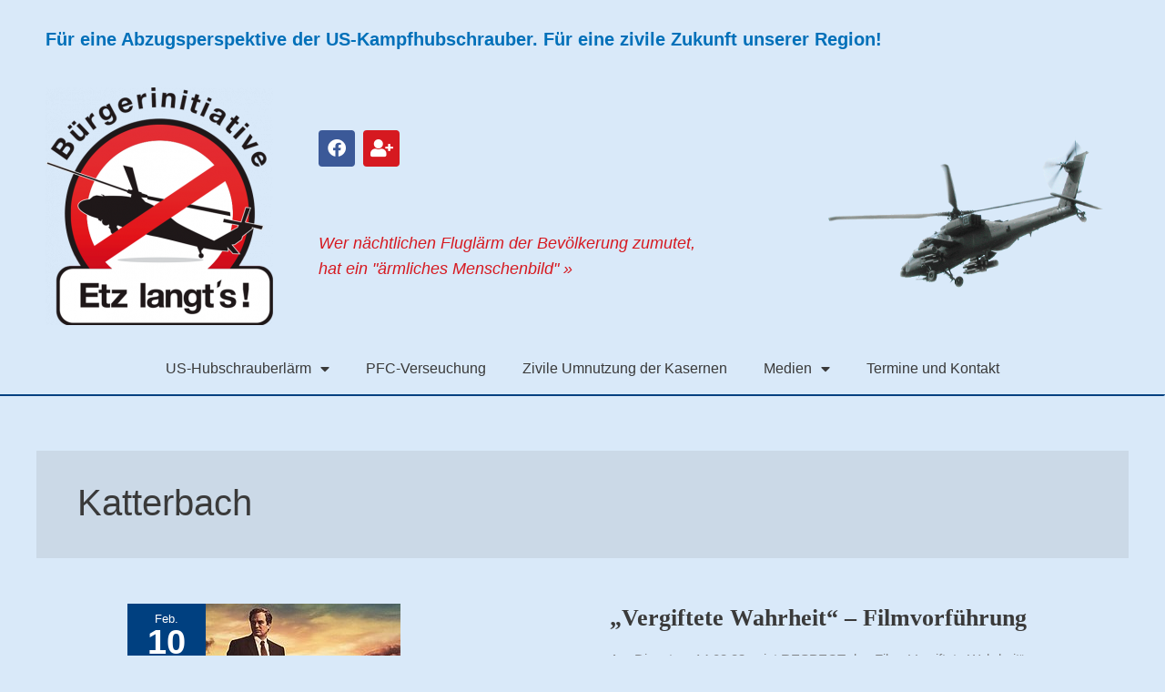

--- FILE ---
content_type: text/css
request_url: https://etz-langts.de/wp-content/uploads/elementor/css/post-7.css?ver=1763071947
body_size: 341
content:
.elementor-kit-7{--e-global-color-primary:#3A3A3A;--e-global-color-secondary:#3A3A3A;--e-global-color-text:#3A3A3A;--e-global-color-accent:#004080;--e-global-color-e42dce9:#D61920;--e-global-color-3e0e3ce:#FFFFFF;--e-global-color-b9d0fae:#D9E9F9;--e-global-typography-primary-font-family:"Verdana";--e-global-typography-primary-font-size:24px;--e-global-typography-primary-font-weight:600;--e-global-typography-secondary-font-family:"Verdana";--e-global-typography-secondary-font-size:20px;--e-global-typography-secondary-font-weight:400;--e-global-typography-text-font-family:"Verdana";--e-global-typography-text-font-size:15px;--e-global-typography-text-font-weight:400;--e-global-typography-accent-font-family:"Verdana";--e-global-typography-accent-font-size:15px;--e-global-typography-accent-font-weight:700;}.elementor-kit-7 e-page-transition{background-color:#FFBC7D;}.elementor-section.elementor-section-boxed > .elementor-container{max-width:1200px;}.e-con{--container-max-width:1200px;}.elementor-widget:not(:last-child){margin-block-end:20px;}.elementor-element{--widgets-spacing:20px 20px;--widgets-spacing-row:20px;--widgets-spacing-column:20px;}{}h1.entry-title{display:var(--page-title-display);}@media(max-width:1024px){.elementor-section.elementor-section-boxed > .elementor-container{max-width:1024px;}.e-con{--container-max-width:1024px;}}@media(max-width:767px){.elementor-section.elementor-section-boxed > .elementor-container{max-width:767px;}.e-con{--container-max-width:767px;}}

--- FILE ---
content_type: text/css
request_url: https://etz-langts.de/wp-content/uploads/elementor/css/post-83.css?ver=1763071947
body_size: 2597
content:
.elementor-83 .elementor-element.elementor-element-fec4bc9{margin-top:20px;margin-bottom:20px;}.elementor-widget-heading .elementor-heading-title{font-family:var( --e-global-typography-primary-font-family ), Sans-serif;font-size:var( --e-global-typography-primary-font-size );font-weight:var( --e-global-typography-primary-font-weight );color:var( --e-global-color-primary );}.elementor-83 .elementor-element.elementor-element-1224342{text-align:left;}.elementor-83 .elementor-element.elementor-element-1224342 .elementor-heading-title{font-family:"Verdana", Sans-serif;font-size:20px;font-weight:600;color:var( --e-global-color-astglobalcolor0 );}.elementor-83 .elementor-element.elementor-element-240846c > .elementor-container > .elementor-column > .elementor-widget-wrap{align-content:center;align-items:center;}.elementor-83 .elementor-element.elementor-element-240846c{border-style:solid;border-width:0px 0px 0px 0px;border-color:var( --e-global-color-accent );padding:0px 0px 10px 0px;}.elementor-widget-theme-site-logo .widget-image-caption{color:var( --e-global-color-text );font-family:var( --e-global-typography-text-font-family ), Sans-serif;font-size:var( --e-global-typography-text-font-size );font-weight:var( --e-global-typography-text-font-weight );}.elementor-83 .elementor-element.elementor-element-6a1ac52{text-align:left;}.elementor-83 .elementor-element.elementor-element-f8473c9 > .elementor-element-populated{transition:background 0.3s, border 0.3s, border-radius 0.3s, box-shadow 0.3s;margin:0px 0px 0px 0px;--e-column-margin-right:0px;--e-column-margin-left:0px;padding:0px 0px 0px 0px;}.elementor-83 .elementor-element.elementor-element-f8473c9 > .elementor-element-populated > .elementor-background-overlay{transition:background 0.3s, border-radius 0.3s, opacity 0.3s;}.elementor-83 .elementor-element.elementor-element-b3e3b40 > .elementor-container > .elementor-column > .elementor-widget-wrap{align-content:center;align-items:center;}.elementor-83 .elementor-element.elementor-element-eaa77b1 .elementor-repeater-item-75cee93.elementor-social-icon{background-color:var( --e-global-color-e42dce9 );}.elementor-83 .elementor-element.elementor-element-eaa77b1{--grid-template-columns:repeat(0, auto);--icon-size:20px;--grid-column-gap:5px;--grid-row-gap:0px;}.elementor-83 .elementor-element.elementor-element-eaa77b1 .elementor-widget-container{text-align:left;}.elementor-83 .elementor-element.elementor-element-91618c5{--spacer-size:30px;}.elementor-83 .elementor-element.elementor-element-766eb61{text-align:left;}.elementor-83 .elementor-element.elementor-element-766eb61 .elementor-heading-title{font-family:"Verdana", Sans-serif;font-size:18px;font-weight:500;font-style:italic;line-height:1.6em;color:var( --e-global-color-e42dce9 );}.elementor-widget-image .widget-image-caption{color:var( --e-global-color-text );font-family:var( --e-global-typography-text-font-family ), Sans-serif;font-size:var( --e-global-typography-text-font-size );font-weight:var( --e-global-typography-text-font-weight );}.elementor-83 .elementor-element.elementor-element-3d4843e{text-align:right;}.elementor-83 .elementor-element.elementor-element-be4c2e8{border-style:solid;border-width:0px 0px 2px 0px;border-color:var( --e-global-color-accent );margin-top:0px;margin-bottom:0px;padding:0px 0px 0px 0px;}.elementor-83 .elementor-element.elementor-element-be4c2e8, .elementor-83 .elementor-element.elementor-element-be4c2e8 > .elementor-background-overlay{border-radius:0px 0px 2px 0px;}.elementor-83 .elementor-element.elementor-element-61e0501 > .elementor-element-populated{margin:5px 0px 5px 0px;--e-column-margin-right:0px;--e-column-margin-left:0px;padding:0px 0px 0px 0px;}.elementor-widget-nav-menu .elementor-nav-menu .elementor-item{font-family:var( --e-global-typography-primary-font-family ), Sans-serif;font-size:var( --e-global-typography-primary-font-size );font-weight:var( --e-global-typography-primary-font-weight );}.elementor-widget-nav-menu .elementor-nav-menu--main .elementor-item{color:var( --e-global-color-text );fill:var( --e-global-color-text );}.elementor-widget-nav-menu .elementor-nav-menu--main .elementor-item:hover,
					.elementor-widget-nav-menu .elementor-nav-menu--main .elementor-item.elementor-item-active,
					.elementor-widget-nav-menu .elementor-nav-menu--main .elementor-item.highlighted,
					.elementor-widget-nav-menu .elementor-nav-menu--main .elementor-item:focus{color:var( --e-global-color-accent );fill:var( --e-global-color-accent );}.elementor-widget-nav-menu .elementor-nav-menu--main:not(.e--pointer-framed) .elementor-item:before,
					.elementor-widget-nav-menu .elementor-nav-menu--main:not(.e--pointer-framed) .elementor-item:after{background-color:var( --e-global-color-accent );}.elementor-widget-nav-menu .e--pointer-framed .elementor-item:before,
					.elementor-widget-nav-menu .e--pointer-framed .elementor-item:after{border-color:var( --e-global-color-accent );}.elementor-widget-nav-menu{--e-nav-menu-divider-color:var( --e-global-color-text );}.elementor-widget-nav-menu .elementor-nav-menu--dropdown .elementor-item, .elementor-widget-nav-menu .elementor-nav-menu--dropdown  .elementor-sub-item{font-family:var( --e-global-typography-accent-font-family ), Sans-serif;font-size:var( --e-global-typography-accent-font-size );font-weight:var( --e-global-typography-accent-font-weight );}.elementor-83 .elementor-element.elementor-element-6594981 > .elementor-widget-container{margin:0px 0px 0px 0px;padding:0px 0px 0px 0px;}.elementor-83 .elementor-element.elementor-element-6594981 .elementor-menu-toggle{margin:0 auto;}.elementor-83 .elementor-element.elementor-element-6594981 .elementor-nav-menu .elementor-item{font-family:"Verdana", Sans-serif;font-size:16px;font-weight:400;}.elementor-83 .elementor-element.elementor-element-6594981 .elementor-nav-menu--main:not(.e--pointer-framed) .elementor-item:before,
					.elementor-83 .elementor-element.elementor-element-6594981 .elementor-nav-menu--main:not(.e--pointer-framed) .elementor-item:after{background-color:var( --e-global-color-e42dce9 );}.elementor-83 .elementor-element.elementor-element-6594981 .e--pointer-framed .elementor-item:before,
					.elementor-83 .elementor-element.elementor-element-6594981 .e--pointer-framed .elementor-item:after{border-color:var( --e-global-color-e42dce9 );}.elementor-83 .elementor-element.elementor-element-6594981 .elementor-nav-menu--main .elementor-item.elementor-item-active{color:var( --e-global-color-accent );}.elementor-83 .elementor-element.elementor-element-6594981 .elementor-nav-menu--main:not(.e--pointer-framed) .elementor-item.elementor-item-active:before,
					.elementor-83 .elementor-element.elementor-element-6594981 .elementor-nav-menu--main:not(.e--pointer-framed) .elementor-item.elementor-item-active:after{background-color:var( --e-global-color-e42dce9 );}.elementor-83 .elementor-element.elementor-element-6594981 .e--pointer-framed .elementor-item.elementor-item-active:before,
					.elementor-83 .elementor-element.elementor-element-6594981 .e--pointer-framed .elementor-item.elementor-item-active:after{border-color:var( --e-global-color-e42dce9 );}.elementor-83 .elementor-element.elementor-element-6594981 .elementor-nav-menu--dropdown a:hover,
					.elementor-83 .elementor-element.elementor-element-6594981 .elementor-nav-menu--dropdown a:focus,
					.elementor-83 .elementor-element.elementor-element-6594981 .elementor-nav-menu--dropdown a.elementor-item-active,
					.elementor-83 .elementor-element.elementor-element-6594981 .elementor-nav-menu--dropdown a.highlighted{background-color:var( --e-global-color-accent );}.elementor-83 .elementor-element.elementor-element-6594981 .elementor-nav-menu--dropdown .elementor-item, .elementor-83 .elementor-element.elementor-element-6594981 .elementor-nav-menu--dropdown  .elementor-sub-item{font-family:"Verdana", Sans-serif;font-size:15px;font-weight:400;}.elementor-83 .elementor-element.elementor-element-2f99988{margin-top:20px;margin-bottom:20px;}.elementor-83 .elementor-element.elementor-element-b9fc21b{text-align:left;}.elementor-83 .elementor-element.elementor-element-b9fc21b .elementor-heading-title{font-family:"Verdana", Sans-serif;font-size:20px;font-weight:600;color:var( --e-global-color-astglobalcolor0 );}.elementor-83 .elementor-element.elementor-element-46fce86 > .elementor-container > .elementor-column > .elementor-widget-wrap{align-content:flex-start;align-items:flex-start;}.elementor-83 .elementor-element.elementor-element-46fce86{border-style:solid;border-width:0px 0px 2px 0px;border-color:var( --e-global-color-accent );padding:0px 0px 10px 0px;}.elementor-83 .elementor-element.elementor-element-c5d0517{text-align:left;}.elementor-83 .elementor-element.elementor-element-7619671 > .elementor-element-populated{transition:background 0.3s, border 0.3s, border-radius 0.3s, box-shadow 0.3s;margin:0px 0px 0px 0px;--e-column-margin-right:0px;--e-column-margin-left:0px;padding:0px 0px 0px 0px;}.elementor-83 .elementor-element.elementor-element-7619671 > .elementor-element-populated > .elementor-background-overlay{transition:background 0.3s, border-radius 0.3s, opacity 0.3s;}.elementor-83 .elementor-element.elementor-element-7a732b9 > .elementor-container > .elementor-column > .elementor-widget-wrap{align-content:center;align-items:center;}.elementor-83 .elementor-element.elementor-element-b67ffa2 .elementor-repeater-item-75cee93.elementor-social-icon{background-color:var( --e-global-color-e42dce9 );}.elementor-83 .elementor-element.elementor-element-b67ffa2{--grid-template-columns:repeat(0, auto);--icon-size:20px;--grid-column-gap:5px;--grid-row-gap:0px;}.elementor-83 .elementor-element.elementor-element-b67ffa2 .elementor-widget-container{text-align:left;}.elementor-83 .elementor-element.elementor-element-ace242d{--spacer-size:50px;}.elementor-83 .elementor-element.elementor-element-688d916{text-align:left;}.elementor-83 .elementor-element.elementor-element-688d916 .elementor-heading-title{font-family:"Verdana", Sans-serif;font-size:18px;font-weight:500;font-style:italic;line-height:1.6em;color:var( --e-global-color-e42dce9 );}.elementor-83 .elementor-element.elementor-element-4a8b476{text-align:right;}.elementor-83 .elementor-element.elementor-element-1445e99 .elementor-menu-toggle{margin:0 auto;background-color:var( --e-global-color-e42dce9 );}.elementor-83 .elementor-element.elementor-element-1445e99 .elementor-nav-menu .elementor-item{font-family:"Verdana", Sans-serif;font-size:16px;font-weight:400;}.elementor-83 .elementor-element.elementor-element-1445e99 .elementor-nav-menu--main:not(.e--pointer-framed) .elementor-item:before,
					.elementor-83 .elementor-element.elementor-element-1445e99 .elementor-nav-menu--main:not(.e--pointer-framed) .elementor-item:after{background-color:var( --e-global-color-e42dce9 );}.elementor-83 .elementor-element.elementor-element-1445e99 .e--pointer-framed .elementor-item:before,
					.elementor-83 .elementor-element.elementor-element-1445e99 .e--pointer-framed .elementor-item:after{border-color:var( --e-global-color-e42dce9 );}.elementor-83 .elementor-element.elementor-element-1445e99 .elementor-nav-menu--main .elementor-item.elementor-item-active{color:var( --e-global-color-accent );}.elementor-83 .elementor-element.elementor-element-1445e99 .elementor-nav-menu--main:not(.e--pointer-framed) .elementor-item.elementor-item-active:before,
					.elementor-83 .elementor-element.elementor-element-1445e99 .elementor-nav-menu--main:not(.e--pointer-framed) .elementor-item.elementor-item-active:after{background-color:var( --e-global-color-e42dce9 );}.elementor-83 .elementor-element.elementor-element-1445e99 .e--pointer-framed .elementor-item.elementor-item-active:before,
					.elementor-83 .elementor-element.elementor-element-1445e99 .e--pointer-framed .elementor-item.elementor-item-active:after{border-color:var( --e-global-color-e42dce9 );}.elementor-83 .elementor-element.elementor-element-1445e99 .elementor-nav-menu--dropdown a:hover,
					.elementor-83 .elementor-element.elementor-element-1445e99 .elementor-nav-menu--dropdown a:focus,
					.elementor-83 .elementor-element.elementor-element-1445e99 .elementor-nav-menu--dropdown a.elementor-item-active,
					.elementor-83 .elementor-element.elementor-element-1445e99 .elementor-nav-menu--dropdown a.highlighted{background-color:var( --e-global-color-accent );}.elementor-83 .elementor-element.elementor-element-1445e99 .elementor-nav-menu--dropdown .elementor-item, .elementor-83 .elementor-element.elementor-element-1445e99 .elementor-nav-menu--dropdown  .elementor-sub-item{font-family:"Verdana", Sans-serif;font-size:15px;font-weight:400;}.elementor-83 .elementor-element.elementor-element-1445e99 div.elementor-menu-toggle{color:var( --e-global-color-3e0e3ce );}.elementor-83 .elementor-element.elementor-element-1445e99 div.elementor-menu-toggle svg{fill:var( --e-global-color-3e0e3ce );}.elementor-83 .elementor-element.elementor-element-85affa9{margin-top:20px;margin-bottom:20px;}.elementor-83 .elementor-element.elementor-element-f92d7a5{text-align:left;}.elementor-83 .elementor-element.elementor-element-f92d7a5 .elementor-heading-title{font-family:"Verdana", Sans-serif;font-size:20px;font-weight:600;color:var( --e-global-color-astglobalcolor0 );}.elementor-83 .elementor-element.elementor-element-2173a9d > .elementor-container > .elementor-column > .elementor-widget-wrap{align-content:flex-start;align-items:flex-start;}.elementor-83 .elementor-element.elementor-element-2173a9d{border-style:solid;border-width:0px 0px 2px 0px;border-color:var( --e-global-color-accent );padding:0px 0px 10px 0px;}.elementor-83 .elementor-element.elementor-element-ea98405{text-align:left;}.elementor-83 .elementor-element.elementor-element-3bb57c6 > .elementor-element-populated{transition:background 0.3s, border 0.3s, border-radius 0.3s, box-shadow 0.3s;margin:0px 0px 0px 0px;--e-column-margin-right:0px;--e-column-margin-left:0px;padding:0px 0px 0px 0px;}.elementor-83 .elementor-element.elementor-element-3bb57c6 > .elementor-element-populated > .elementor-background-overlay{transition:background 0.3s, border-radius 0.3s, opacity 0.3s;}.elementor-83 .elementor-element.elementor-element-dba8201 > .elementor-container > .elementor-column > .elementor-widget-wrap{align-content:center;align-items:center;}.elementor-83 .elementor-element.elementor-element-756d5ba{--spacer-size:50px;}.elementor-83 .elementor-element.elementor-element-686641e .elementor-repeater-item-75cee93.elementor-social-icon{background-color:var( --e-global-color-e42dce9 );}.elementor-83 .elementor-element.elementor-element-686641e{--grid-template-columns:repeat(0, auto);--icon-size:20px;--grid-column-gap:5px;--grid-row-gap:0px;}.elementor-83 .elementor-element.elementor-element-686641e .elementor-widget-container{text-align:left;}.elementor-83 .elementor-element.elementor-element-fa8683a{--spacer-size:50px;}.elementor-83 .elementor-element.elementor-element-91db220{text-align:left;}.elementor-83 .elementor-element.elementor-element-91db220 .elementor-heading-title{font-family:"Verdana", Sans-serif;font-size:18px;font-weight:500;font-style:italic;line-height:1.6em;color:var( --e-global-color-e42dce9 );}.elementor-83 .elementor-element.elementor-element-ebcc142{text-align:right;}.elementor-83 .elementor-element.elementor-element-e9c914d .elementor-menu-toggle{margin:0 auto;background-color:var( --e-global-color-e42dce9 );}.elementor-83 .elementor-element.elementor-element-e9c914d .elementor-nav-menu .elementor-item{font-family:"Verdana", Sans-serif;font-size:16px;font-weight:400;}.elementor-83 .elementor-element.elementor-element-e9c914d .elementor-nav-menu--main:not(.e--pointer-framed) .elementor-item:before,
					.elementor-83 .elementor-element.elementor-element-e9c914d .elementor-nav-menu--main:not(.e--pointer-framed) .elementor-item:after{background-color:var( --e-global-color-e42dce9 );}.elementor-83 .elementor-element.elementor-element-e9c914d .e--pointer-framed .elementor-item:before,
					.elementor-83 .elementor-element.elementor-element-e9c914d .e--pointer-framed .elementor-item:after{border-color:var( --e-global-color-e42dce9 );}.elementor-83 .elementor-element.elementor-element-e9c914d .elementor-nav-menu--main .elementor-item.elementor-item-active{color:var( --e-global-color-accent );}.elementor-83 .elementor-element.elementor-element-e9c914d .elementor-nav-menu--main:not(.e--pointer-framed) .elementor-item.elementor-item-active:before,
					.elementor-83 .elementor-element.elementor-element-e9c914d .elementor-nav-menu--main:not(.e--pointer-framed) .elementor-item.elementor-item-active:after{background-color:var( --e-global-color-e42dce9 );}.elementor-83 .elementor-element.elementor-element-e9c914d .e--pointer-framed .elementor-item.elementor-item-active:before,
					.elementor-83 .elementor-element.elementor-element-e9c914d .e--pointer-framed .elementor-item.elementor-item-active:after{border-color:var( --e-global-color-e42dce9 );}.elementor-83 .elementor-element.elementor-element-e9c914d .elementor-nav-menu--dropdown a:hover,
					.elementor-83 .elementor-element.elementor-element-e9c914d .elementor-nav-menu--dropdown a:focus,
					.elementor-83 .elementor-element.elementor-element-e9c914d .elementor-nav-menu--dropdown a.elementor-item-active,
					.elementor-83 .elementor-element.elementor-element-e9c914d .elementor-nav-menu--dropdown a.highlighted{background-color:var( --e-global-color-accent );}.elementor-83 .elementor-element.elementor-element-e9c914d .elementor-nav-menu--dropdown .elementor-item, .elementor-83 .elementor-element.elementor-element-e9c914d .elementor-nav-menu--dropdown  .elementor-sub-item{font-family:"Verdana", Sans-serif;font-size:15px;font-weight:400;}.elementor-83 .elementor-element.elementor-element-e9c914d div.elementor-menu-toggle{color:var( --e-global-color-3e0e3ce );}.elementor-83 .elementor-element.elementor-element-e9c914d div.elementor-menu-toggle svg{fill:var( --e-global-color-3e0e3ce );}.elementor-theme-builder-content-area{height:400px;}.elementor-location-header:before, .elementor-location-footer:before{content:"";display:table;clear:both;}@media(max-width:1024px){.elementor-widget-heading .elementor-heading-title{font-size:var( --e-global-typography-primary-font-size );}.elementor-widget-theme-site-logo .widget-image-caption{font-size:var( --e-global-typography-text-font-size );}.elementor-widget-image .widget-image-caption{font-size:var( --e-global-typography-text-font-size );}.elementor-widget-nav-menu .elementor-nav-menu .elementor-item{font-size:var( --e-global-typography-primary-font-size );}.elementor-widget-nav-menu .elementor-nav-menu--dropdown .elementor-item, .elementor-widget-nav-menu .elementor-nav-menu--dropdown  .elementor-sub-item{font-size:var( --e-global-typography-accent-font-size );}.elementor-83 .elementor-element.elementor-element-b9fc21b .elementor-heading-title{font-size:16px;line-height:1.4em;}.elementor-83 .elementor-element.elementor-element-3a2e311 > .elementor-element-populated{padding:0px 20px 0px 20px;}.elementor-83 .elementor-element.elementor-element-dda3b9a > .elementor-element-populated{padding:0px 0px 0px 20px;}.elementor-83 .elementor-element.elementor-element-b67ffa2{--icon-size:15px;--grid-column-gap:15px;}.elementor-83 .elementor-element.elementor-element-ace242d{--spacer-size:10px;}.elementor-83 .elementor-element.elementor-element-688d916 .elementor-heading-title{font-size:15px;}.elementor-83 .elementor-element.elementor-element-4a8b476 > .elementor-widget-container{margin:-70px 0px 0px 0px;}.elementor-83 .elementor-element.elementor-element-1445e99{--nav-menu-icon-size:30px;}.elementor-83 .elementor-element.elementor-element-f92d7a5 .elementor-heading-title{font-size:16px;line-height:1.4em;}.elementor-83 .elementor-element.elementor-element-e398d73 > .elementor-element-populated{padding:0px 20px 0px 20px;}.elementor-83 .elementor-element.elementor-element-46e6614 > .elementor-element-populated{padding:0px 0px 0px 20px;}.elementor-83 .elementor-element.elementor-element-686641e{--icon-size:15px;--grid-column-gap:15px;}.elementor-83 .elementor-element.elementor-element-fa8683a{--spacer-size:10px;}.elementor-83 .elementor-element.elementor-element-91db220 .elementor-heading-title{font-size:15px;}.elementor-83 .elementor-element.elementor-element-ebcc142 > .elementor-widget-container{margin:-70px 0px 0px 0px;}.elementor-83 .elementor-element.elementor-element-e9c914d{--nav-menu-icon-size:30px;}}@media(max-width:767px){.elementor-widget-heading .elementor-heading-title{font-size:var( --e-global-typography-primary-font-size );}.elementor-widget-theme-site-logo .widget-image-caption{font-size:var( --e-global-typography-text-font-size );}.elementor-widget-image .widget-image-caption{font-size:var( --e-global-typography-text-font-size );}.elementor-widget-nav-menu .elementor-nav-menu .elementor-item{font-size:var( --e-global-typography-primary-font-size );}.elementor-widget-nav-menu .elementor-nav-menu--dropdown .elementor-item, .elementor-widget-nav-menu .elementor-nav-menu--dropdown  .elementor-sub-item{font-size:var( --e-global-typography-accent-font-size );}.elementor-83 .elementor-element.elementor-element-f92d7a5{text-align:center;}.elementor-83 .elementor-element.elementor-element-ea98405{text-align:center;}.elementor-83 .elementor-element.elementor-element-756d5ba{--spacer-size:20px;}.elementor-83 .elementor-element.elementor-element-686641e .elementor-widget-container{text-align:center;}.elementor-83 .elementor-element.elementor-element-91db220{text-align:center;}.elementor-83 .elementor-element.elementor-element-ebcc142 > .elementor-widget-container{margin:-20px 0px 0px 0px;}}@media(min-width:768px){.elementor-83 .elementor-element.elementor-element-294d96d{width:25%;}.elementor-83 .elementor-element.elementor-element-f8473c9{width:75%;}.elementor-83 .elementor-element.elementor-element-45e5513{width:60%;}.elementor-83 .elementor-element.elementor-element-1fe74c6{width:40%;}.elementor-83 .elementor-element.elementor-element-3a2e311{width:25%;}.elementor-83 .elementor-element.elementor-element-7619671{width:75%;}.elementor-83 .elementor-element.elementor-element-dda3b9a{width:60%;}.elementor-83 .elementor-element.elementor-element-94b0194{width:40%;}.elementor-83 .elementor-element.elementor-element-e398d73{width:25%;}.elementor-83 .elementor-element.elementor-element-3bb57c6{width:75%;}.elementor-83 .elementor-element.elementor-element-46e6614{width:60%;}.elementor-83 .elementor-element.elementor-element-6e36640{width:40%;}}@media(max-width:1024px) and (min-width:768px){.elementor-83 .elementor-element.elementor-element-3a2e311{width:25%;}.elementor-83 .elementor-element.elementor-element-dda3b9a{width:50%;}.elementor-83 .elementor-element.elementor-element-94b0194{width:50%;}.elementor-83 .elementor-element.elementor-element-e398d73{width:25%;}.elementor-83 .elementor-element.elementor-element-46e6614{width:50%;}.elementor-83 .elementor-element.elementor-element-6e36640{width:50%;}}/* Start custom CSS for nav-menu, class: .elementor-element-6594981 */.elementor-sticky--effects {
background: #ec9982!important;
}
.elementor-sticky--effects .sticky-menu-items ul li a {
transition: .5s all ease-in-out;
}/* End custom CSS */